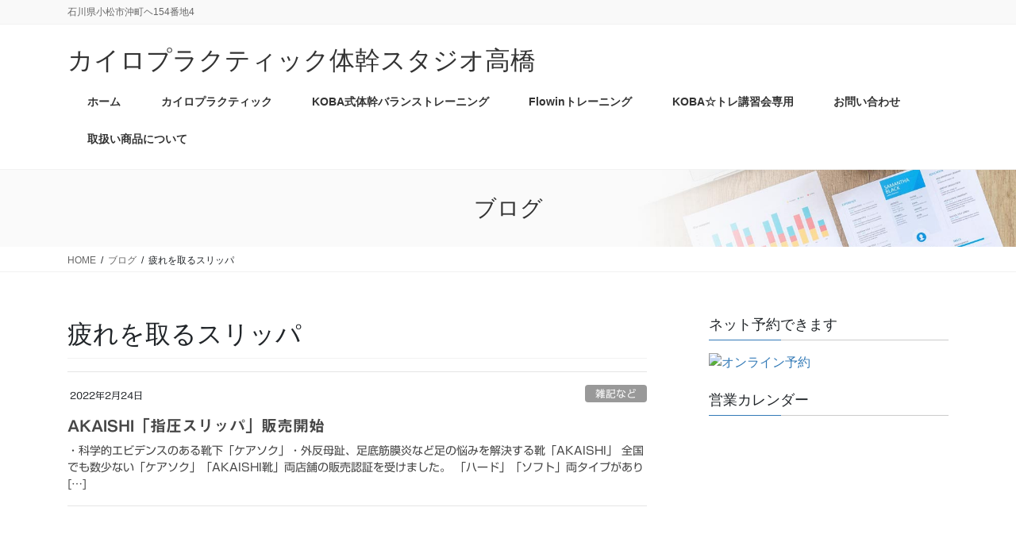

--- FILE ---
content_type: text/html; charset=UTF-8
request_url: https://takahashi-kairo.com/archives/tag/%E7%96%B2%E3%82%8C%E3%82%92%E5%8F%96%E3%82%8B%E3%82%B9%E3%83%AA%E3%83%83%E3%83%91
body_size: 12873
content:
<!DOCTYPE html><html lang="ja"><head><meta charset="utf-8"><meta http-equiv="X-UA-Compatible" content="IE=edge"><meta name="viewport" content="width=device-width, initial-scale=1"><title>疲れを取るスリッパ | カイロプラクティック体幹スタジオ高橋</title><meta name='robots' content='max-image-preview:large' /><link rel='dns-prefetch' href='//webfonts.sakura.ne.jp' /><link rel="alternate" type="application/rss+xml" title="カイロプラクティック体幹スタジオ高橋 &raquo; フィード" href="https://takahashi-kairo.com/feed" /><link rel="alternate" type="application/rss+xml" title="カイロプラクティック体幹スタジオ高橋 &raquo; コメントフィード" href="https://takahashi-kairo.com/comments/feed" /><link rel="alternate" type="application/rss+xml" title="カイロプラクティック体幹スタジオ高橋 &raquo; 疲れを取るスリッパ タグのフィード" href="https://takahashi-kairo.com/archives/tag/%e7%96%b2%e3%82%8c%e3%82%92%e5%8f%96%e3%82%8b%e3%82%b9%e3%83%aa%e3%83%83%e3%83%91/feed" /><meta name="description" content="疲れを取るスリッパ について カイロプラクティック体幹スタジオ高橋 石川県小松市沖町ヘ154番地4" /><style id='wp-img-auto-sizes-contain-inline-css' type='text/css'>img:is([sizes=auto i],[sizes^="auto," i]){contain-intrinsic-size:3000px 1500px}
/*# sourceURL=wp-img-auto-sizes-contain-inline-css */</style><link rel='stylesheet' id='vkExUnit_common_style-css' href='https://takahashi-kairo.com/wp-content/cache/autoptimize/autoptimize_single_ea06bcb9caaffec68e5e5f8d33d36f3a.php?ver=9.113.0.1' type='text/css' media='all' /><style id='vkExUnit_common_style-inline-css' type='text/css'>:root {--ver_page_top_button_url:url(https://takahashi-kairo.com/wp-content/plugins/vk-all-in-one-expansion-unit/assets/images/to-top-btn-icon.svg);}@font-face {font-weight: normal;font-style: normal;font-family: "vk_sns";src: url("https://takahashi-kairo.com/wp-content/plugins/vk-all-in-one-expansion-unit/inc/sns/icons/fonts/vk_sns.eot?-bq20cj");src: url("https://takahashi-kairo.com/wp-content/plugins/vk-all-in-one-expansion-unit/inc/sns/icons/fonts/vk_sns.eot?#iefix-bq20cj") format("embedded-opentype"),url("https://takahashi-kairo.com/wp-content/plugins/vk-all-in-one-expansion-unit/inc/sns/icons/fonts/vk_sns.woff?-bq20cj") format("woff"),url("https://takahashi-kairo.com/wp-content/plugins/vk-all-in-one-expansion-unit/inc/sns/icons/fonts/vk_sns.ttf?-bq20cj") format("truetype"),url("https://takahashi-kairo.com/wp-content/plugins/vk-all-in-one-expansion-unit/inc/sns/icons/fonts/vk_sns.svg?-bq20cj#vk_sns") format("svg");}
.veu_promotion-alert__content--text {border: 1px solid rgba(0,0,0,0.125);padding: 0.5em 1em;border-radius: var(--vk-size-radius);margin-bottom: var(--vk-margin-block-bottom);font-size: 0.875rem;}/* Alert Content部分に段落タグを入れた場合に最後の段落の余白を0にする */.veu_promotion-alert__content--text p:last-of-type{margin-bottom:0;margin-top: 0;}
/*# sourceURL=vkExUnit_common_style-inline-css */</style><style id='wp-emoji-styles-inline-css' type='text/css'>img.wp-smiley, img.emoji {
		display: inline !important;
		border: none !important;
		box-shadow: none !important;
		height: 1em !important;
		width: 1em !important;
		margin: 0 0.07em !important;
		vertical-align: -0.1em !important;
		background: none !important;
		padding: 0 !important;
	}
/*# sourceURL=wp-emoji-styles-inline-css */</style><style id='wp-block-library-inline-css' type='text/css'>:root{--wp-block-synced-color:#7a00df;--wp-block-synced-color--rgb:122,0,223;--wp-bound-block-color:var(--wp-block-synced-color);--wp-editor-canvas-background:#ddd;--wp-admin-theme-color:#007cba;--wp-admin-theme-color--rgb:0,124,186;--wp-admin-theme-color-darker-10:#006ba1;--wp-admin-theme-color-darker-10--rgb:0,107,160.5;--wp-admin-theme-color-darker-20:#005a87;--wp-admin-theme-color-darker-20--rgb:0,90,135;--wp-admin-border-width-focus:2px}@media (min-resolution:192dpi){:root{--wp-admin-border-width-focus:1.5px}}.wp-element-button{cursor:pointer}:root .has-very-light-gray-background-color{background-color:#eee}:root .has-very-dark-gray-background-color{background-color:#313131}:root .has-very-light-gray-color{color:#eee}:root .has-very-dark-gray-color{color:#313131}:root .has-vivid-green-cyan-to-vivid-cyan-blue-gradient-background{background:linear-gradient(135deg,#00d084,#0693e3)}:root .has-purple-crush-gradient-background{background:linear-gradient(135deg,#34e2e4,#4721fb 50%,#ab1dfe)}:root .has-hazy-dawn-gradient-background{background:linear-gradient(135deg,#faaca8,#dad0ec)}:root .has-subdued-olive-gradient-background{background:linear-gradient(135deg,#fafae1,#67a671)}:root .has-atomic-cream-gradient-background{background:linear-gradient(135deg,#fdd79a,#004a59)}:root .has-nightshade-gradient-background{background:linear-gradient(135deg,#330968,#31cdcf)}:root .has-midnight-gradient-background{background:linear-gradient(135deg,#020381,#2874fc)}:root{--wp--preset--font-size--normal:16px;--wp--preset--font-size--huge:42px}.has-regular-font-size{font-size:1em}.has-larger-font-size{font-size:2.625em}.has-normal-font-size{font-size:var(--wp--preset--font-size--normal)}.has-huge-font-size{font-size:var(--wp--preset--font-size--huge)}:root .has-text-align-center{text-align:center}:root .has-text-align-left{text-align:left}:root .has-text-align-right{text-align:right}.has-fit-text{white-space:nowrap!important}#end-resizable-editor-section{display:none}.aligncenter{clear:both}.items-justified-left{justify-content:flex-start}.items-justified-center{justify-content:center}.items-justified-right{justify-content:flex-end}.items-justified-space-between{justify-content:space-between}.screen-reader-text{word-wrap:normal!important;border:0;clip-path:inset(50%);height:1px;margin:-1px;overflow:hidden;padding:0;position:absolute;width:1px}.screen-reader-text:focus{background-color:#ddd;clip-path:none;color:#444;display:block;font-size:1em;height:auto;left:5px;line-height:normal;padding:15px 23px 14px;text-decoration:none;top:5px;width:auto;z-index:100000}html :where(.has-border-color){border-style:solid}html :where([style*=border-top-color]){border-top-style:solid}html :where([style*=border-right-color]){border-right-style:solid}html :where([style*=border-bottom-color]){border-bottom-style:solid}html :where([style*=border-left-color]){border-left-style:solid}html :where([style*=border-width]){border-style:solid}html :where([style*=border-top-width]){border-top-style:solid}html :where([style*=border-right-width]){border-right-style:solid}html :where([style*=border-bottom-width]){border-bottom-style:solid}html :where([style*=border-left-width]){border-left-style:solid}html :where(img[class*=wp-image-]){height:auto;max-width:100%}:where(figure){margin:0 0 1em}html :where(.is-position-sticky){--wp-admin--admin-bar--position-offset:var(--wp-admin--admin-bar--height,0px)}@media screen and (max-width:600px){html :where(.is-position-sticky){--wp-admin--admin-bar--position-offset:0px}}

/*# sourceURL=wp-block-library-inline-css */</style><style id='wp-block-paragraph-inline-css' type='text/css'>.is-small-text{font-size:.875em}.is-regular-text{font-size:1em}.is-large-text{font-size:2.25em}.is-larger-text{font-size:3em}.has-drop-cap:not(:focus):first-letter{float:left;font-size:8.4em;font-style:normal;font-weight:100;line-height:.68;margin:.05em .1em 0 0;text-transform:uppercase}body.rtl .has-drop-cap:not(:focus):first-letter{float:none;margin-left:.1em}p.has-drop-cap.has-background{overflow:hidden}:root :where(p.has-background){padding:1.25em 2.375em}:where(p.has-text-color:not(.has-link-color)) a{color:inherit}p.has-text-align-left[style*="writing-mode:vertical-lr"],p.has-text-align-right[style*="writing-mode:vertical-rl"]{rotate:180deg}
/*# sourceURL=https://takahashi-kairo.com/wp-content/plugins/gutenberg/build/styles/block-library/paragraph/style.min.css */</style><style id='global-styles-inline-css' type='text/css'>:root{--wp--preset--aspect-ratio--square: 1;--wp--preset--aspect-ratio--4-3: 4/3;--wp--preset--aspect-ratio--3-4: 3/4;--wp--preset--aspect-ratio--3-2: 3/2;--wp--preset--aspect-ratio--2-3: 2/3;--wp--preset--aspect-ratio--16-9: 16/9;--wp--preset--aspect-ratio--9-16: 9/16;--wp--preset--color--black: #000000;--wp--preset--color--cyan-bluish-gray: #abb8c3;--wp--preset--color--white: #ffffff;--wp--preset--color--pale-pink: #f78da7;--wp--preset--color--vivid-red: #cf2e2e;--wp--preset--color--luminous-vivid-orange: #ff6900;--wp--preset--color--luminous-vivid-amber: #fcb900;--wp--preset--color--light-green-cyan: #7bdcb5;--wp--preset--color--vivid-green-cyan: #00d084;--wp--preset--color--pale-cyan-blue: #8ed1fc;--wp--preset--color--vivid-cyan-blue: #0693e3;--wp--preset--color--vivid-purple: #9b51e0;--wp--preset--gradient--vivid-cyan-blue-to-vivid-purple: linear-gradient(135deg,rgb(6,147,227) 0%,rgb(155,81,224) 100%);--wp--preset--gradient--light-green-cyan-to-vivid-green-cyan: linear-gradient(135deg,rgb(122,220,180) 0%,rgb(0,208,130) 100%);--wp--preset--gradient--luminous-vivid-amber-to-luminous-vivid-orange: linear-gradient(135deg,rgb(252,185,0) 0%,rgb(255,105,0) 100%);--wp--preset--gradient--luminous-vivid-orange-to-vivid-red: linear-gradient(135deg,rgb(255,105,0) 0%,rgb(207,46,46) 100%);--wp--preset--gradient--very-light-gray-to-cyan-bluish-gray: linear-gradient(135deg,rgb(238,238,238) 0%,rgb(169,184,195) 100%);--wp--preset--gradient--cool-to-warm-spectrum: linear-gradient(135deg,rgb(74,234,220) 0%,rgb(151,120,209) 20%,rgb(207,42,186) 40%,rgb(238,44,130) 60%,rgb(251,105,98) 80%,rgb(254,248,76) 100%);--wp--preset--gradient--blush-light-purple: linear-gradient(135deg,rgb(255,206,236) 0%,rgb(152,150,240) 100%);--wp--preset--gradient--blush-bordeaux: linear-gradient(135deg,rgb(254,205,165) 0%,rgb(254,45,45) 50%,rgb(107,0,62) 100%);--wp--preset--gradient--luminous-dusk: linear-gradient(135deg,rgb(255,203,112) 0%,rgb(199,81,192) 50%,rgb(65,88,208) 100%);--wp--preset--gradient--pale-ocean: linear-gradient(135deg,rgb(255,245,203) 0%,rgb(182,227,212) 50%,rgb(51,167,181) 100%);--wp--preset--gradient--electric-grass: linear-gradient(135deg,rgb(202,248,128) 0%,rgb(113,206,126) 100%);--wp--preset--gradient--midnight: linear-gradient(135deg,rgb(2,3,129) 0%,rgb(40,116,252) 100%);--wp--preset--font-size--small: 13px;--wp--preset--font-size--medium: 20px;--wp--preset--font-size--large: 36px;--wp--preset--font-size--x-large: 42px;--wp--preset--spacing--20: 0.44rem;--wp--preset--spacing--30: 0.67rem;--wp--preset--spacing--40: 1rem;--wp--preset--spacing--50: 1.5rem;--wp--preset--spacing--60: 2.25rem;--wp--preset--spacing--70: 3.38rem;--wp--preset--spacing--80: 5.06rem;--wp--preset--shadow--natural: 6px 6px 9px rgba(0, 0, 0, 0.2);--wp--preset--shadow--deep: 12px 12px 50px rgba(0, 0, 0, 0.4);--wp--preset--shadow--sharp: 6px 6px 0px rgba(0, 0, 0, 0.2);--wp--preset--shadow--outlined: 6px 6px 0px -3px rgb(255, 255, 255), 6px 6px rgb(0, 0, 0);--wp--preset--shadow--crisp: 6px 6px 0px rgb(0, 0, 0);}:where(body) { margin: 0; }:where(.is-layout-flex){gap: 0.5em;}:where(.is-layout-grid){gap: 0.5em;}body .is-layout-flex{display: flex;}.is-layout-flex{flex-wrap: wrap;align-items: center;}.is-layout-flex > :is(*, div){margin: 0;}body .is-layout-grid{display: grid;}.is-layout-grid > :is(*, div){margin: 0;}body{padding-top: 0px;padding-right: 0px;padding-bottom: 0px;padding-left: 0px;}a:where(:not(.wp-element-button)){text-decoration: underline;}:root :where(.wp-element-button, .wp-block-button__link){background-color: #32373c;border-width: 0;color: #fff;font-family: inherit;font-size: inherit;font-style: inherit;font-weight: inherit;letter-spacing: inherit;line-height: inherit;padding-top: calc(0.667em + 2px);padding-right: calc(1.333em + 2px);padding-bottom: calc(0.667em + 2px);padding-left: calc(1.333em + 2px);text-decoration: none;text-transform: inherit;}.has-black-color{color: var(--wp--preset--color--black) !important;}.has-cyan-bluish-gray-color{color: var(--wp--preset--color--cyan-bluish-gray) !important;}.has-white-color{color: var(--wp--preset--color--white) !important;}.has-pale-pink-color{color: var(--wp--preset--color--pale-pink) !important;}.has-vivid-red-color{color: var(--wp--preset--color--vivid-red) !important;}.has-luminous-vivid-orange-color{color: var(--wp--preset--color--luminous-vivid-orange) !important;}.has-luminous-vivid-amber-color{color: var(--wp--preset--color--luminous-vivid-amber) !important;}.has-light-green-cyan-color{color: var(--wp--preset--color--light-green-cyan) !important;}.has-vivid-green-cyan-color{color: var(--wp--preset--color--vivid-green-cyan) !important;}.has-pale-cyan-blue-color{color: var(--wp--preset--color--pale-cyan-blue) !important;}.has-vivid-cyan-blue-color{color: var(--wp--preset--color--vivid-cyan-blue) !important;}.has-vivid-purple-color{color: var(--wp--preset--color--vivid-purple) !important;}.has-black-background-color{background-color: var(--wp--preset--color--black) !important;}.has-cyan-bluish-gray-background-color{background-color: var(--wp--preset--color--cyan-bluish-gray) !important;}.has-white-background-color{background-color: var(--wp--preset--color--white) !important;}.has-pale-pink-background-color{background-color: var(--wp--preset--color--pale-pink) !important;}.has-vivid-red-background-color{background-color: var(--wp--preset--color--vivid-red) !important;}.has-luminous-vivid-orange-background-color{background-color: var(--wp--preset--color--luminous-vivid-orange) !important;}.has-luminous-vivid-amber-background-color{background-color: var(--wp--preset--color--luminous-vivid-amber) !important;}.has-light-green-cyan-background-color{background-color: var(--wp--preset--color--light-green-cyan) !important;}.has-vivid-green-cyan-background-color{background-color: var(--wp--preset--color--vivid-green-cyan) !important;}.has-pale-cyan-blue-background-color{background-color: var(--wp--preset--color--pale-cyan-blue) !important;}.has-vivid-cyan-blue-background-color{background-color: var(--wp--preset--color--vivid-cyan-blue) !important;}.has-vivid-purple-background-color{background-color: var(--wp--preset--color--vivid-purple) !important;}.has-black-border-color{border-color: var(--wp--preset--color--black) !important;}.has-cyan-bluish-gray-border-color{border-color: var(--wp--preset--color--cyan-bluish-gray) !important;}.has-white-border-color{border-color: var(--wp--preset--color--white) !important;}.has-pale-pink-border-color{border-color: var(--wp--preset--color--pale-pink) !important;}.has-vivid-red-border-color{border-color: var(--wp--preset--color--vivid-red) !important;}.has-luminous-vivid-orange-border-color{border-color: var(--wp--preset--color--luminous-vivid-orange) !important;}.has-luminous-vivid-amber-border-color{border-color: var(--wp--preset--color--luminous-vivid-amber) !important;}.has-light-green-cyan-border-color{border-color: var(--wp--preset--color--light-green-cyan) !important;}.has-vivid-green-cyan-border-color{border-color: var(--wp--preset--color--vivid-green-cyan) !important;}.has-pale-cyan-blue-border-color{border-color: var(--wp--preset--color--pale-cyan-blue) !important;}.has-vivid-cyan-blue-border-color{border-color: var(--wp--preset--color--vivid-cyan-blue) !important;}.has-vivid-purple-border-color{border-color: var(--wp--preset--color--vivid-purple) !important;}.has-vivid-cyan-blue-to-vivid-purple-gradient-background{background: var(--wp--preset--gradient--vivid-cyan-blue-to-vivid-purple) !important;}.has-light-green-cyan-to-vivid-green-cyan-gradient-background{background: var(--wp--preset--gradient--light-green-cyan-to-vivid-green-cyan) !important;}.has-luminous-vivid-amber-to-luminous-vivid-orange-gradient-background{background: var(--wp--preset--gradient--luminous-vivid-amber-to-luminous-vivid-orange) !important;}.has-luminous-vivid-orange-to-vivid-red-gradient-background{background: var(--wp--preset--gradient--luminous-vivid-orange-to-vivid-red) !important;}.has-very-light-gray-to-cyan-bluish-gray-gradient-background{background: var(--wp--preset--gradient--very-light-gray-to-cyan-bluish-gray) !important;}.has-cool-to-warm-spectrum-gradient-background{background: var(--wp--preset--gradient--cool-to-warm-spectrum) !important;}.has-blush-light-purple-gradient-background{background: var(--wp--preset--gradient--blush-light-purple) !important;}.has-blush-bordeaux-gradient-background{background: var(--wp--preset--gradient--blush-bordeaux) !important;}.has-luminous-dusk-gradient-background{background: var(--wp--preset--gradient--luminous-dusk) !important;}.has-pale-ocean-gradient-background{background: var(--wp--preset--gradient--pale-ocean) !important;}.has-electric-grass-gradient-background{background: var(--wp--preset--gradient--electric-grass) !important;}.has-midnight-gradient-background{background: var(--wp--preset--gradient--midnight) !important;}.has-small-font-size{font-size: var(--wp--preset--font-size--small) !important;}.has-medium-font-size{font-size: var(--wp--preset--font-size--medium) !important;}.has-large-font-size{font-size: var(--wp--preset--font-size--large) !important;}.has-x-large-font-size{font-size: var(--wp--preset--font-size--x-large) !important;}
/*# sourceURL=global-styles-inline-css */</style><style id='classic-theme-styles-inline-css' type='text/css'>.wp-block-button__link{background-color:#32373c;border-radius:9999px;box-shadow:none;color:#fff;font-size:1.125em;padding:calc(.667em + 2px) calc(1.333em + 2px);text-decoration:none}.wp-block-file__button{background:#32373c;color:#fff}.wp-block-accordion-heading{margin:0}.wp-block-accordion-heading__toggle{background-color:inherit!important;color:inherit!important}.wp-block-accordion-heading__toggle:not(:focus-visible){outline:none}.wp-block-accordion-heading__toggle:focus,.wp-block-accordion-heading__toggle:hover{background-color:inherit!important;border:none;box-shadow:none;color:inherit;padding:var(--wp--preset--spacing--20,1em) 0;text-decoration:none}.wp-block-accordion-heading__toggle:focus-visible{outline:auto;outline-offset:0}
/*# sourceURL=https://takahashi-kairo.com/wp-content/plugins/gutenberg/build/styles/block-library/classic.min.css */</style><link rel='stylesheet' id='contact-form-7-css' href='https://takahashi-kairo.com/wp-content/cache/autoptimize/autoptimize_single_64ac31699f5326cb3c76122498b76f66.php?ver=6.1.4' type='text/css' media='all' /><link rel='stylesheet' id='lightning-common-style-css' href='https://takahashi-kairo.com/wp-content/cache/autoptimize/autoptimize_single_304ffc7b86081df844e9ccf1e01d77cd.php?ver=2.6.4' type='text/css' media='all' /><link rel='stylesheet' id='bootstrap-4-style-css' href='https://takahashi-kairo.com/wp-content/themes/lightning-pro/library/bootstrap-4/css/bootstrap.min.css?ver=4.3.1' type='text/css' media='all' /><link rel='stylesheet' id='lightning-design-style-css' href='https://takahashi-kairo.com/wp-content/cache/autoptimize/autoptimize_single_aaf5b41493fc1a958b86e54556accdb0.php?ver=2.6.4' type='text/css' media='all' /><style id='lightning-design-style-inline-css' type='text/css'>/* ltg theme common */.color_key_bg,.color_key_bg_hover:hover{background-color: #337ab7;}.color_key_txt,.color_key_txt_hover:hover{color: #337ab7;}.color_key_border,.color_key_border_hover:hover{border-color: #337ab7;}.color_key_dark_bg,.color_key_dark_bg_hover:hover{background-color: #2e6da4;}.color_key_dark_txt,.color_key_dark_txt_hover:hover{color: #2e6da4;}.color_key_dark_border,.color_key_dark_border_hover:hover{border-color: #2e6da4;}
/* page header */.page-header{color:#333;background: url(https://takahashi-kairo.com/wp-content/themes/lightning-pro/inc/vk-page-header/package/images/header-sample-biz.jpg) no-repeat 50% center;background-size: cover;}
/*# sourceURL=lightning-design-style-inline-css */</style><link rel='stylesheet' id='lightning-theme-style-css' href='https://takahashi-kairo.com/wp-content/themes/lightning-pro/style.css?ver=2.6.4' type='text/css' media='all' /><link rel='stylesheet' id='veu-cta-css' href='https://takahashi-kairo.com/wp-content/cache/autoptimize/autoptimize_single_a78f149676128521e4b5f36a9ac06f23.php?ver=9.113.0.1' type='text/css' media='all' /><link rel='stylesheet' id='vk-media-posts-style-css' href='https://takahashi-kairo.com/wp-content/cache/autoptimize/autoptimize_single_d5abc7458f3e509c76b938d5469671bd.php?ver=1.2' type='text/css' media='all' /> <script type="text/javascript" src="https://takahashi-kairo.com/wp-includes/js/jquery/jquery.min.js?ver=3.7.1" id="jquery-core-js"></script> <script defer id="jquery-core-js-after" src="[data-uri]"></script> <script defer type="text/javascript" src="https://takahashi-kairo.com/wp-includes/js/jquery/jquery-migrate.min.js?ver=3.4.1" id="jquery-migrate-js"></script> <script defer type="text/javascript" src="//webfonts.sakura.ne.jp/js/sakurav3.js?fadein=0&amp;ver=3.1.4" id="typesquare_std-js"></script> <link rel="https://api.w.org/" href="https://takahashi-kairo.com/wp-json/" /><link rel="alternate" title="JSON" type="application/json" href="https://takahashi-kairo.com/wp-json/wp/v2/tags/405" /><link rel="EditURI" type="application/rsd+xml" title="RSD" href="https://takahashi-kairo.com/xmlrpc.php?rsd" /><meta name="generator" content="WordPress 6.9" /><style type='text/css'>#post-1798 h1,#post-1798 h2,#post-1798 h3,#post-1798 h1:lang(ja),#post-1798 h2:lang(ja),#post-1798 h3:lang(ja),#post-1798 .entry-title:lang(ja){ font-family: "見出ゴMB31";}#post-1798 h4,#post-1798 h5,#post-1798 h6,#post-1798 h4:lang(ja),#post-1798 h5:lang(ja),#post-1798 h6:lang(ja),#post-1798 div.entry-meta span:lang(ja),#post-1798 footer.entry-footer span:lang(ja){ font-family: "カクミン R";}#post-1798.hentry,#post-1798 .entry-content p,#post-1798 .post-inner.entry-content p,#post-1798 #comments div:lang(ja){ font-family: "新ゴ R";}#post-1798 strong,#post-1798 b,#post-1798 #comments .comment-author .fn:lang(ja){ font-family: "新ゴ M";}</style><meta property="og:site_name" content="カイロプラクティック体幹スタジオ高橋" /><meta property="og:url" content="https://takahashi-kairo.com/archives/1798" /><meta property="og:title" content="疲れを取るスリッパ | カイロプラクティック体幹スタジオ高橋" /><meta property="og:description" content="疲れを取るスリッパ について カイロプラクティック体幹スタジオ高橋 石川県小松市沖町ヘ154番地4" /><meta property="og:type" content="article" /><meta name="twitter:card" content="summary_large_image"><meta name="twitter:description" content="疲れを取るスリッパ について カイロプラクティック体幹スタジオ高橋 石川県小松市沖町ヘ154番地4"><meta name="twitter:title" content="疲れを取るスリッパ | カイロプラクティック体幹スタジオ高橋"><meta name="twitter:url" content="https://takahashi-kairo.com/archives/1798"><meta name="twitter:domain" content="takahashi-kairo.com"></head><body class="archive tag tag-405 wp-theme-lightning-pro sidebar-fix bootstrap4 device-pc post-type-post"><div class="vk-mobile-nav-menu-btn">MENU</div><div class="vk-mobile-nav"><nav class="global-nav"><ul id="menu-%e3%83%88%e3%83%83%e3%83%97%e3%83%a1%e3%83%8b%e3%83%a5%e3%83%bc" class="vk-menu-acc  menu"><li id="menu-item-20" class="menu-item menu-item-type-custom menu-item-object-custom menu-item-home menu-item-20"><a href="https://takahashi-kairo.com">ホーム</a></li><li id="menu-item-21" class="menu-item menu-item-type-post_type menu-item-object-page menu-item-21"><a href="https://takahashi-kairo.com/information">カイロプラクティック</a></li><li id="menu-item-87" class="menu-item menu-item-type-post_type menu-item-object-page menu-item-87"><a href="https://takahashi-kairo.com/koba">KOBA式体幹バランストレーニング</a></li><li id="menu-item-930" class="menu-item menu-item-type-post_type menu-item-object-page menu-item-930"><a href="https://takahashi-kairo.com/flowin-2">Flowinトレーニング</a></li><li id="menu-item-1248" class="menu-item menu-item-type-post_type menu-item-object-page menu-item-1248"><a href="https://takahashi-kairo.com/koba%e2%98%86%e3%83%88%e3%83%ac%e3%83%a9%e3%82%a4%e3%82%bb%e3%83%b3%e3%82%b9%e8%ac%9b%e7%bf%92%e4%bc%9a%e5%b0%82%e7%94%a8">KOBA☆トレ講習会専用</a></li><li id="menu-item-23" class="menu-item menu-item-type-post_type menu-item-object-page menu-item-23"><a href="https://takahashi-kairo.com/contact">お問い合わせ</a></li><li id="menu-item-1834" class="menu-item menu-item-type-post_type menu-item-object-page menu-item-1834"><a href="https://takahashi-kairo.com/%e5%8f%96%e6%89%b1%e3%81%84%e5%95%86%e5%93%81%e3%81%ab%e3%81%a4%e3%81%84%e3%81%a6">取扱い商品について</a></li></ul></nav></div><header class="siteHeader"><div class="headerTop" id="headerTop"><div class="container"><p class="headerTop_description">石川県小松市沖町ヘ154番地4</p></div></div><div class="container siteHeadContainer"><div class="navbar-header"><p class="navbar-brand siteHeader_logo"> <a href="https://takahashi-kairo.com/"> <span>カイロプラクティック体幹スタジオ高橋</span> </a></p></div><div id="gMenu_outer" class="gMenu_outer"><nav class="menu-%e3%83%88%e3%83%83%e3%83%97%e3%83%a1%e3%83%8b%e3%83%a5%e3%83%bc-container"><ul id="menu-%e3%83%88%e3%83%83%e3%83%97%e3%83%a1%e3%83%8b%e3%83%a5%e3%83%bc-1" class="menu gMenu vk-menu-acc"><li id="menu-item-20" class="menu-item menu-item-type-custom menu-item-object-custom menu-item-home"><a href="https://takahashi-kairo.com"><strong class="gMenu_name">ホーム</strong></a></li><li id="menu-item-21" class="menu-item menu-item-type-post_type menu-item-object-page"><a href="https://takahashi-kairo.com/information"><strong class="gMenu_name">カイロプラクティック</strong></a></li><li id="menu-item-87" class="menu-item menu-item-type-post_type menu-item-object-page"><a href="https://takahashi-kairo.com/koba"><strong class="gMenu_name">KOBA式体幹バランストレーニング</strong></a></li><li id="menu-item-930" class="menu-item menu-item-type-post_type menu-item-object-page"><a href="https://takahashi-kairo.com/flowin-2"><strong class="gMenu_name">Flowinトレーニング</strong></a></li><li id="menu-item-1248" class="menu-item menu-item-type-post_type menu-item-object-page"><a href="https://takahashi-kairo.com/koba%e2%98%86%e3%83%88%e3%83%ac%e3%83%a9%e3%82%a4%e3%82%bb%e3%83%b3%e3%82%b9%e8%ac%9b%e7%bf%92%e4%bc%9a%e5%b0%82%e7%94%a8"><strong class="gMenu_name">KOBA☆トレ講習会専用</strong></a></li><li id="menu-item-23" class="menu-item menu-item-type-post_type menu-item-object-page"><a href="https://takahashi-kairo.com/contact"><strong class="gMenu_name">お問い合わせ</strong></a></li><li id="menu-item-1834" class="menu-item menu-item-type-post_type menu-item-object-page"><a href="https://takahashi-kairo.com/%e5%8f%96%e6%89%b1%e3%81%84%e5%95%86%e5%93%81%e3%81%ab%e3%81%a4%e3%81%84%e3%81%a6"><strong class="gMenu_name">取扱い商品について</strong></a></li></ul></nav></div></div></header><div class="section page-header"><div class="container"><div class="row"><div class="col-md-12"><div class="page-header_pageTitle"> ブログ</div></div></div></div></div><div class="section breadSection"><div class="container"><div class="row"><ol class="breadcrumb" itemtype="http://schema.org/BreadcrumbList"><li id="panHome" itemprop="itemListElement" itemscope itemtype="http://schema.org/ListItem"><a itemprop="item" href="https://takahashi-kairo.com/"><span itemprop="name"><i class="fa fa-home"></i> HOME</span></a></li><li itemprop="itemListElement" itemscope itemtype="http://schema.org/ListItem"><a itemprop="item" href="https://takahashi-kairo.com/%e3%83%96%e3%83%ad%e3%82%b0"><span itemprop="name">ブログ</span></a></li><li><span>疲れを取るスリッパ</span></li></ol></div></div></div><div class="section siteContent"><div class="container"><div class="row"><div class="col mainSection mainSection-col-two" id="main" role="main"><header class="archive-header"><h1>疲れを取るスリッパ</h1></header><div class="postList"><article class="media"><div id="post-1798" class="post-1798 post type-post status-publish format-standard hentry category-zakki tag-akaishi tag-koba tag-140 tag-392 tag-408 tag-407 tag-406 tag-62 tag-404 tag-405 tag-59 tag-15 tag-66 tag-89"><div class="media-body"><div class="entry-meta"> <span class="published entry-meta_items">2022年2月24日</span> <span class="entry-meta_items entry-meta_updated">/ 最終更新日 : <span class="updated">2022年2月24日</span></span> <span class="vcard author entry-meta_items entry-meta_items_author"><span class="fn">takahashi-kairo</span></span> <span class="entry-meta_items entry-meta_items_term"><a href="https://takahashi-kairo.com/archives/category/zakki" class="btn btn-xs btn-primary entry-meta_items_term_button" style="background-color:#999999;border:none;">雑記など</a></span></div><h1 class="media-heading entry-title"><a href="https://takahashi-kairo.com/archives/1798">AKAISHI「指圧スリッパ」販売開始</a></h1> <a href="https://takahashi-kairo.com/archives/1798" class="media-body_excerpt"><p>・科学的エビデンスのある靴下「ケアソク」・外反母趾、足底筋膜炎など足の悩みを解決する靴「AKAISHI」 全国でも数少ない「ケアソク」「AKAISHI靴」両店舗の販売認証を受けました。 「ハード」「ソフト」両タイプがあり [&hellip;]</p> </a></div></div></article></div></div><div class="col subSection sideSection sideSection-col-two"><aside class="widget_text widget widget_custom_html" id="custom_html-9"><h1 class="widget-title subSection-title">ネット予約できます</h1><div class="textwidget custom-html-widget"><script defer src="[data-uri]"></script> <a href="javascript:void(0);" onclick="javascript:ReservePOPUP();"> <img src='http://takahashi-kairo.jp/reserve_ban_S03.jpg' width='250' height='125' alt='オンライン予約' /> </a></div></aside><aside class="widget_text widget widget_custom_html" id="custom_html-3"><h1 class="widget-title subSection-title">営業カレンダー</h1><div class="textwidget custom-html-widget"><iframe src="https://calendar.google.com/calendar/b/1/embed?showTitle=0&amp;showNav=0&amp;showPrint=0&amp;showCalendars=0&amp;showTz=0&amp;height=350&amp;wkst=1&amp;bgcolor=%23FFFFFF&amp;src=gkqv7kc6s7jd0c94g59qjebdp0%40group.calendar.google.com&amp;color=%23AB8B00&amp;ctz=Asia%2FTokyo" style="border-width:0" width="250" height="350" frameborder="0" scrolling="no"></iframe></div></aside><aside class="widget widget_pages" id="pages-2"><h1 class="widget-title subSection-title">インフォメーション</h1><ul><li class="page_item page-item-10"><a href="https://takahashi-kairo.com/information">カイロプラクティック</a></li><li class="page_item page-item-81"><a href="https://takahashi-kairo.com/koba">KOBA式体幹バランストレーニング</a></li><li class="page_item page-item-917"><a href="https://takahashi-kairo.com/flowin-2">Flowinトレーニング</a></li><li class="page_item page-item-1245"><a href="https://takahashi-kairo.com/koba%e2%98%86%e3%83%88%e3%83%ac%e3%83%a9%e3%82%a4%e3%82%bb%e3%83%b3%e3%82%b9%e8%ac%9b%e7%bf%92%e4%bc%9a%e5%b0%82%e7%94%a8">KOBA☆トレ講習会専用</a></li><li class="page_item page-item-1831"><a href="https://takahashi-kairo.com/%e5%8f%96%e6%89%b1%e3%81%84%e5%95%86%e5%93%81%e3%81%ab%e3%81%a4%e3%81%84%e3%81%a6">取扱い商品について</a></li><li class="page_item page-item-11"><a href="https://takahashi-kairo.com/contact">お問い合わせ</a></li></ul></aside><aside class="widget widget_categories" id="categories-3"><h1 class="widget-title subSection-title">カテゴリー</h1><ul><li class="cat-item cat-item-4"><a href="https://takahashi-kairo.com/archives/category/koba">KOBA☆トレ (160)</a><ul class='children'><li class="cat-item cat-item-6"><a href="https://takahashi-kairo.com/archives/category/koba/circle">サークル (83)</a></li></ul></li><li class="cat-item cat-item-5"><a href="https://takahashi-kairo.com/archives/category/openclose">今月の定休日 (95)</a></li><li class="cat-item cat-item-12"><a href="https://takahashi-kairo.com/archives/category/kenkou">健康情報 (11)</a></li><li class="cat-item cat-item-1"><a href="https://takahashi-kairo.com/archives/category/zakki">雑記など (76)</a></li></ul></aside><aside class="widget"><h1 class="subSection-title">最近の投稿</h1><div class="media"><div class="media-body"><h4 class="media-heading"><a href="https://takahashi-kairo.com/archives/2917">１月の定休日について</a></h4><div class="published entry-meta_items">2026年1月10日</div></div></div><div class="media"><div class="media-body"><h4 class="media-heading"><a href="https://takahashi-kairo.com/archives/2912">ご挨拶</a></h4><div class="published entry-meta_items">2025年12月30日</div></div></div><div class="media"><div class="media-body"><h4 class="media-heading"><a href="https://takahashi-kairo.com/archives/2909">年末年始の営業について</a></h4><div class="published entry-meta_items">2025年12月3日</div></div></div><div class="media"><div class="media-body"><h4 class="media-heading"><a href="https://takahashi-kairo.com/archives/2905">12月の定休日</a></h4><div class="published entry-meta_items">2025年11月27日</div></div></div><div class="media"><div class="media-body"><h4 class="media-heading"><a href="https://takahashi-kairo.com/archives/2893">FLOWINトレーニング</a></h4><div class="published entry-meta_items">2025年11月23日</div></div></div><div class="media"><div class="media-body"><h4 class="media-heading"><a href="https://takahashi-kairo.com/archives/2891">臨時休業のお知らせ</a></h4><div class="published entry-meta_items">2025年11月23日</div></div></div><div class="media"><div class="media-body"><h4 class="media-heading"><a href="https://takahashi-kairo.com/archives/2887">11月の定休日</a></h4><div class="published entry-meta_items">2025年10月23日</div></div></div><div class="media"><div class="media-body"><h4 class="media-heading"><a href="https://takahashi-kairo.com/archives/2884">KOBAトレサークル終了のお知らせ</a></h4><div class="published entry-meta_items">2025年10月1日</div></div></div><div class="media"><div class="media-body"><h4 class="media-heading"><a href="https://takahashi-kairo.com/archives/2881">10月のKOBAトレサークル</a></h4><div class="published entry-meta_items">2025年9月25日</div></div></div><div class="media"><div class="media-body"><h4 class="media-heading"><a href="https://takahashi-kairo.com/archives/2878">10月の定休日</a></h4><div class="published entry-meta_items">2025年9月25日</div></div></div></aside><aside class="widget widget_categories widget_link_list"><nav class="localNav"><h1 class="subSection-title">カテゴリー</h1><ul><li class="cat-item cat-item-4"><a href="https://takahashi-kairo.com/archives/category/koba">KOBA☆トレ</a><ul class='children'><li class="cat-item cat-item-6"><a href="https://takahashi-kairo.com/archives/category/koba/circle">サークル</a></li></ul></li><li class="cat-item cat-item-5"><a href="https://takahashi-kairo.com/archives/category/openclose">今月の定休日</a></li><li class="cat-item cat-item-12"><a href="https://takahashi-kairo.com/archives/category/kenkou">健康情報</a></li><li class="cat-item cat-item-1"><a href="https://takahashi-kairo.com/archives/category/zakki">雑記など</a></li></ul></nav></aside><aside class="widget widget_archive widget_link_list"><nav class="localNav"><h1 class="subSection-title">アーカイブ</h1><ul><li><a href='https://takahashi-kairo.com/archives/date/2026/01'>2026年1月</a></li><li><a href='https://takahashi-kairo.com/archives/date/2025/12'>2025年12月</a></li><li><a href='https://takahashi-kairo.com/archives/date/2025/11'>2025年11月</a></li><li><a href='https://takahashi-kairo.com/archives/date/2025/10'>2025年10月</a></li><li><a href='https://takahashi-kairo.com/archives/date/2025/09'>2025年9月</a></li><li><a href='https://takahashi-kairo.com/archives/date/2025/08'>2025年8月</a></li><li><a href='https://takahashi-kairo.com/archives/date/2025/07'>2025年7月</a></li><li><a href='https://takahashi-kairo.com/archives/date/2025/06'>2025年6月</a></li><li><a href='https://takahashi-kairo.com/archives/date/2025/05'>2025年5月</a></li><li><a href='https://takahashi-kairo.com/archives/date/2025/04'>2025年4月</a></li><li><a href='https://takahashi-kairo.com/archives/date/2025/03'>2025年3月</a></li><li><a href='https://takahashi-kairo.com/archives/date/2025/02'>2025年2月</a></li><li><a href='https://takahashi-kairo.com/archives/date/2025/01'>2025年1月</a></li><li><a href='https://takahashi-kairo.com/archives/date/2024/12'>2024年12月</a></li><li><a href='https://takahashi-kairo.com/archives/date/2024/11'>2024年11月</a></li><li><a href='https://takahashi-kairo.com/archives/date/2024/10'>2024年10月</a></li><li><a href='https://takahashi-kairo.com/archives/date/2024/09'>2024年9月</a></li><li><a href='https://takahashi-kairo.com/archives/date/2024/08'>2024年8月</a></li><li><a href='https://takahashi-kairo.com/archives/date/2024/07'>2024年7月</a></li><li><a href='https://takahashi-kairo.com/archives/date/2024/06'>2024年6月</a></li><li><a href='https://takahashi-kairo.com/archives/date/2024/05'>2024年5月</a></li><li><a href='https://takahashi-kairo.com/archives/date/2024/04'>2024年4月</a></li><li><a href='https://takahashi-kairo.com/archives/date/2024/03'>2024年3月</a></li><li><a href='https://takahashi-kairo.com/archives/date/2024/02'>2024年2月</a></li><li><a href='https://takahashi-kairo.com/archives/date/2024/01'>2024年1月</a></li><li><a href='https://takahashi-kairo.com/archives/date/2023/12'>2023年12月</a></li><li><a href='https://takahashi-kairo.com/archives/date/2023/11'>2023年11月</a></li><li><a href='https://takahashi-kairo.com/archives/date/2023/10'>2023年10月</a></li><li><a href='https://takahashi-kairo.com/archives/date/2023/09'>2023年9月</a></li><li><a href='https://takahashi-kairo.com/archives/date/2023/08'>2023年8月</a></li><li><a href='https://takahashi-kairo.com/archives/date/2023/07'>2023年7月</a></li><li><a href='https://takahashi-kairo.com/archives/date/2023/06'>2023年6月</a></li><li><a href='https://takahashi-kairo.com/archives/date/2023/05'>2023年5月</a></li><li><a href='https://takahashi-kairo.com/archives/date/2023/04'>2023年4月</a></li><li><a href='https://takahashi-kairo.com/archives/date/2023/03'>2023年3月</a></li><li><a href='https://takahashi-kairo.com/archives/date/2023/02'>2023年2月</a></li><li><a href='https://takahashi-kairo.com/archives/date/2023/01'>2023年1月</a></li><li><a href='https://takahashi-kairo.com/archives/date/2022/12'>2022年12月</a></li><li><a href='https://takahashi-kairo.com/archives/date/2022/11'>2022年11月</a></li><li><a href='https://takahashi-kairo.com/archives/date/2022/10'>2022年10月</a></li><li><a href='https://takahashi-kairo.com/archives/date/2022/09'>2022年9月</a></li><li><a href='https://takahashi-kairo.com/archives/date/2022/08'>2022年8月</a></li><li><a href='https://takahashi-kairo.com/archives/date/2022/07'>2022年7月</a></li><li><a href='https://takahashi-kairo.com/archives/date/2022/06'>2022年6月</a></li><li><a href='https://takahashi-kairo.com/archives/date/2022/05'>2022年5月</a></li><li><a href='https://takahashi-kairo.com/archives/date/2022/04'>2022年4月</a></li><li><a href='https://takahashi-kairo.com/archives/date/2022/03'>2022年3月</a></li><li><a href='https://takahashi-kairo.com/archives/date/2022/02'>2022年2月</a></li><li><a href='https://takahashi-kairo.com/archives/date/2022/01'>2022年1月</a></li><li><a href='https://takahashi-kairo.com/archives/date/2021/12'>2021年12月</a></li><li><a href='https://takahashi-kairo.com/archives/date/2021/11'>2021年11月</a></li><li><a href='https://takahashi-kairo.com/archives/date/2021/10'>2021年10月</a></li><li><a href='https://takahashi-kairo.com/archives/date/2021/09'>2021年9月</a></li><li><a href='https://takahashi-kairo.com/archives/date/2021/08'>2021年8月</a></li><li><a href='https://takahashi-kairo.com/archives/date/2021/07'>2021年7月</a></li><li><a href='https://takahashi-kairo.com/archives/date/2021/06'>2021年6月</a></li><li><a href='https://takahashi-kairo.com/archives/date/2021/05'>2021年5月</a></li><li><a href='https://takahashi-kairo.com/archives/date/2021/04'>2021年4月</a></li><li><a href='https://takahashi-kairo.com/archives/date/2021/03'>2021年3月</a></li><li><a href='https://takahashi-kairo.com/archives/date/2021/02'>2021年2月</a></li><li><a href='https://takahashi-kairo.com/archives/date/2021/01'>2021年1月</a></li><li><a href='https://takahashi-kairo.com/archives/date/2020/12'>2020年12月</a></li><li><a href='https://takahashi-kairo.com/archives/date/2020/11'>2020年11月</a></li><li><a href='https://takahashi-kairo.com/archives/date/2020/10'>2020年10月</a></li><li><a href='https://takahashi-kairo.com/archives/date/2020/09'>2020年9月</a></li><li><a href='https://takahashi-kairo.com/archives/date/2020/08'>2020年8月</a></li><li><a href='https://takahashi-kairo.com/archives/date/2020/07'>2020年7月</a></li><li><a href='https://takahashi-kairo.com/archives/date/2020/06'>2020年6月</a></li><li><a href='https://takahashi-kairo.com/archives/date/2020/05'>2020年5月</a></li><li><a href='https://takahashi-kairo.com/archives/date/2020/04'>2020年4月</a></li><li><a href='https://takahashi-kairo.com/archives/date/2020/03'>2020年3月</a></li><li><a href='https://takahashi-kairo.com/archives/date/2020/02'>2020年2月</a></li><li><a href='https://takahashi-kairo.com/archives/date/2020/01'>2020年1月</a></li><li><a href='https://takahashi-kairo.com/archives/date/2019/12'>2019年12月</a></li><li><a href='https://takahashi-kairo.com/archives/date/2019/11'>2019年11月</a></li><li><a href='https://takahashi-kairo.com/archives/date/2019/10'>2019年10月</a></li><li><a href='https://takahashi-kairo.com/archives/date/2019/09'>2019年9月</a></li><li><a href='https://takahashi-kairo.com/archives/date/2019/08'>2019年8月</a></li><li><a href='https://takahashi-kairo.com/archives/date/2019/07'>2019年7月</a></li><li><a href='https://takahashi-kairo.com/archives/date/2019/06'>2019年6月</a></li><li><a href='https://takahashi-kairo.com/archives/date/2019/05'>2019年5月</a></li><li><a href='https://takahashi-kairo.com/archives/date/2019/04'>2019年4月</a></li><li><a href='https://takahashi-kairo.com/archives/date/2019/03'>2019年3月</a></li><li><a href='https://takahashi-kairo.com/archives/date/2019/02'>2019年2月</a></li><li><a href='https://takahashi-kairo.com/archives/date/2019/01'>2019年1月</a></li></ul></nav></aside></div></div></div></div><footer class="section siteFooter"><div class="footerMenu"><div class="container"></div></div><div class="container sectionBox"><div class="row "><div class="col-md-4"><aside class="widget widget_text" id="text-8"><h1 class="widget-title subSection-title">アクセス情報</h1><div class="textwidget"><p><strong>住所</strong><br /> 923-0861<br /> 石川県小松市沖町ヘ154-4</p><p><strong>電話番号</strong><br /> 0761-23-5887</p><p><strong>営業時間</strong><br /> 9:00 AM – 7:30 PM<br /> 木・土: 9:00 AM – 7:00 PM<br /> 休診日:日曜、祝日</p></div></aside></div><div class="col-md-4"><aside class="widget_text widget widget_custom_html" id="custom_html-7"><div class="textwidget custom-html-widget"><iframe src="https://www.google.com/maps/embed?pb=!1m18!1m12!1m3!1d7507.983089442542!2d136.45903359975603!3d36.39963401929274!2m3!1f0!2f0!3f0!3m2!1i1024!2i768!4f13.1!3m3!1m2!1s0x5ff851ae1f348c25%3A0x8372840689bf235e!2z6auZ5qmL44Kr44Kk44Ot44OX44Op44Kv44OG44Kj44OD44Kv!5e0!3m2!1sja!2sjp!4v1546928726593" width="350" height="350" frameborder="0" style="border:0" allowfullscreen></iframe></div></aside></div><div class="col-md-4"></div></div></div><div class="container sectionBox copySection text-center"><p>Copyright &copy; カイロプラクティック体幹スタジオ高橋 All Rights Reserved.</p></div></footer> <script type="speculationrules">{"prefetch":[{"source":"document","where":{"and":[{"href_matches":"/*"},{"not":{"href_matches":["/wp-*.php","/wp-admin/*","/wp-content/uploads/*","/wp-content/*","/wp-content/plugins/*","/wp-content/themes/lightning-pro/*","/*\\?(.+)"]}},{"not":{"selector_matches":"a[rel~=\"nofollow\"]"}},{"not":{"selector_matches":".no-prefetch, .no-prefetch a"}}]},"eagerness":"conservative"}]}</script> <a href="#top" id="page_top" class="page_top_btn">PAGE TOP</a><script defer type="text/javascript" src="https://takahashi-kairo.com/wp-content/plugins/gutenberg/build/scripts/hooks/index.min.js?ver=7496969728ca0f95732d" id="wp-hooks-js"></script> <script defer type="text/javascript" src="https://takahashi-kairo.com/wp-content/plugins/gutenberg/build/scripts/i18n/index.min.js?ver=781d11515ad3d91786ec" id="wp-i18n-js"></script> <script defer id="wp-i18n-js-after" src="[data-uri]"></script> <script defer type="text/javascript" src="https://takahashi-kairo.com/wp-content/cache/autoptimize/autoptimize_single_96e7dc3f0e8559e4a3f3ca40b17ab9c3.php?ver=6.1.4" id="swv-js"></script> <script defer id="contact-form-7-js-translations" src="[data-uri]"></script> <script defer id="contact-form-7-js-before" src="[data-uri]"></script> <script defer type="text/javascript" src="https://takahashi-kairo.com/wp-content/cache/autoptimize/autoptimize_single_2912c657d0592cc532dff73d0d2ce7bb.php?ver=6.1.4" id="contact-form-7-js"></script> <script defer id="vkExUnit_master-js-js-extra" src="[data-uri]"></script> <script defer type="text/javascript" src="https://takahashi-kairo.com/wp-content/plugins/vk-all-in-one-expansion-unit/assets/js/all.min.js?ver=9.113.0.1" id="vkExUnit_master-js-js"></script> <script defer type="text/javascript" src="https://takahashi-kairo.com/wp-content/themes/lightning-pro/assets/js/lightning.min.js?ver=2.6.4" id="lightning-js-js"></script> <script defer type="text/javascript" src="https://takahashi-kairo.com/wp-content/themes/lightning-pro/library/bootstrap-4/js/bootstrap.min.js?ver=4.3.1" id="bootstrap-4-js-js"></script> <script defer type="text/javascript" src="https://takahashi-kairo.com/wp-includes/js/clipboard.min.js?ver=2.0.11" id="clipboard-js"></script> <script defer type="text/javascript" src="https://takahashi-kairo.com/wp-content/cache/autoptimize/autoptimize_single_c0177607a425a26a0c35ff148f212c51.php" id="copy-button-js"></script> <script defer type="text/javascript" src="https://takahashi-kairo.com/wp-content/plugins/vk-all-in-one-expansion-unit/inc/smooth-scroll/js/smooth-scroll.min.js?ver=9.113.0.1" id="smooth-scroll-js-js"></script> <script id="wp-emoji-settings" type="application/json">{"baseUrl":"https://s.w.org/images/core/emoji/17.0.2/72x72/","ext":".png","svgUrl":"https://s.w.org/images/core/emoji/17.0.2/svg/","svgExt":".svg","source":{"concatemoji":"https://takahashi-kairo.com/wp-includes/js/wp-emoji-release.min.js?ver=6.9"}}</script> <script type="module">/*! This file is auto-generated */
const a=JSON.parse(document.getElementById("wp-emoji-settings").textContent),o=(window._wpemojiSettings=a,"wpEmojiSettingsSupports"),s=["flag","emoji"];function i(e){try{var t={supportTests:e,timestamp:(new Date).valueOf()};sessionStorage.setItem(o,JSON.stringify(t))}catch(e){}}function c(e,t,n){e.clearRect(0,0,e.canvas.width,e.canvas.height),e.fillText(t,0,0);t=new Uint32Array(e.getImageData(0,0,e.canvas.width,e.canvas.height).data);e.clearRect(0,0,e.canvas.width,e.canvas.height),e.fillText(n,0,0);const a=new Uint32Array(e.getImageData(0,0,e.canvas.width,e.canvas.height).data);return t.every((e,t)=>e===a[t])}function p(e,t){e.clearRect(0,0,e.canvas.width,e.canvas.height),e.fillText(t,0,0);var n=e.getImageData(16,16,1,1);for(let e=0;e<n.data.length;e++)if(0!==n.data[e])return!1;return!0}function u(e,t,n,a){switch(t){case"flag":return n(e,"\ud83c\udff3\ufe0f\u200d\u26a7\ufe0f","\ud83c\udff3\ufe0f\u200b\u26a7\ufe0f")?!1:!n(e,"\ud83c\udde8\ud83c\uddf6","\ud83c\udde8\u200b\ud83c\uddf6")&&!n(e,"\ud83c\udff4\udb40\udc67\udb40\udc62\udb40\udc65\udb40\udc6e\udb40\udc67\udb40\udc7f","\ud83c\udff4\u200b\udb40\udc67\u200b\udb40\udc62\u200b\udb40\udc65\u200b\udb40\udc6e\u200b\udb40\udc67\u200b\udb40\udc7f");case"emoji":return!a(e,"\ud83e\u1fac8")}return!1}function f(e,t,n,a){let r;const o=(r="undefined"!=typeof WorkerGlobalScope&&self instanceof WorkerGlobalScope?new OffscreenCanvas(300,150):document.createElement("canvas")).getContext("2d",{willReadFrequently:!0}),s=(o.textBaseline="top",o.font="600 32px Arial",{});return e.forEach(e=>{s[e]=t(o,e,n,a)}),s}function r(e){var t=document.createElement("script");t.src=e,t.defer=!0,document.head.appendChild(t)}a.supports={everything:!0,everythingExceptFlag:!0},new Promise(t=>{let n=function(){try{var e=JSON.parse(sessionStorage.getItem(o));if("object"==typeof e&&"number"==typeof e.timestamp&&(new Date).valueOf()<e.timestamp+604800&&"object"==typeof e.supportTests)return e.supportTests}catch(e){}return null}();if(!n){if("undefined"!=typeof Worker&&"undefined"!=typeof OffscreenCanvas&&"undefined"!=typeof URL&&URL.createObjectURL&&"undefined"!=typeof Blob)try{var e="postMessage("+f.toString()+"("+[JSON.stringify(s),u.toString(),c.toString(),p.toString()].join(",")+"));",a=new Blob([e],{type:"text/javascript"});const r=new Worker(URL.createObjectURL(a),{name:"wpTestEmojiSupports"});return void(r.onmessage=e=>{i(n=e.data),r.terminate(),t(n)})}catch(e){}i(n=f(s,u,c,p))}t(n)}).then(e=>{for(const n in e)a.supports[n]=e[n],a.supports.everything=a.supports.everything&&a.supports[n],"flag"!==n&&(a.supports.everythingExceptFlag=a.supports.everythingExceptFlag&&a.supports[n]);var t;a.supports.everythingExceptFlag=a.supports.everythingExceptFlag&&!a.supports.flag,a.supports.everything||((t=a.source||{}).concatemoji?r(t.concatemoji):t.wpemoji&&t.twemoji&&(r(t.twemoji),r(t.wpemoji)))});
//# sourceURL=https://takahashi-kairo.com/wp-includes/js/wp-emoji-loader.min.js</script> </body></html>